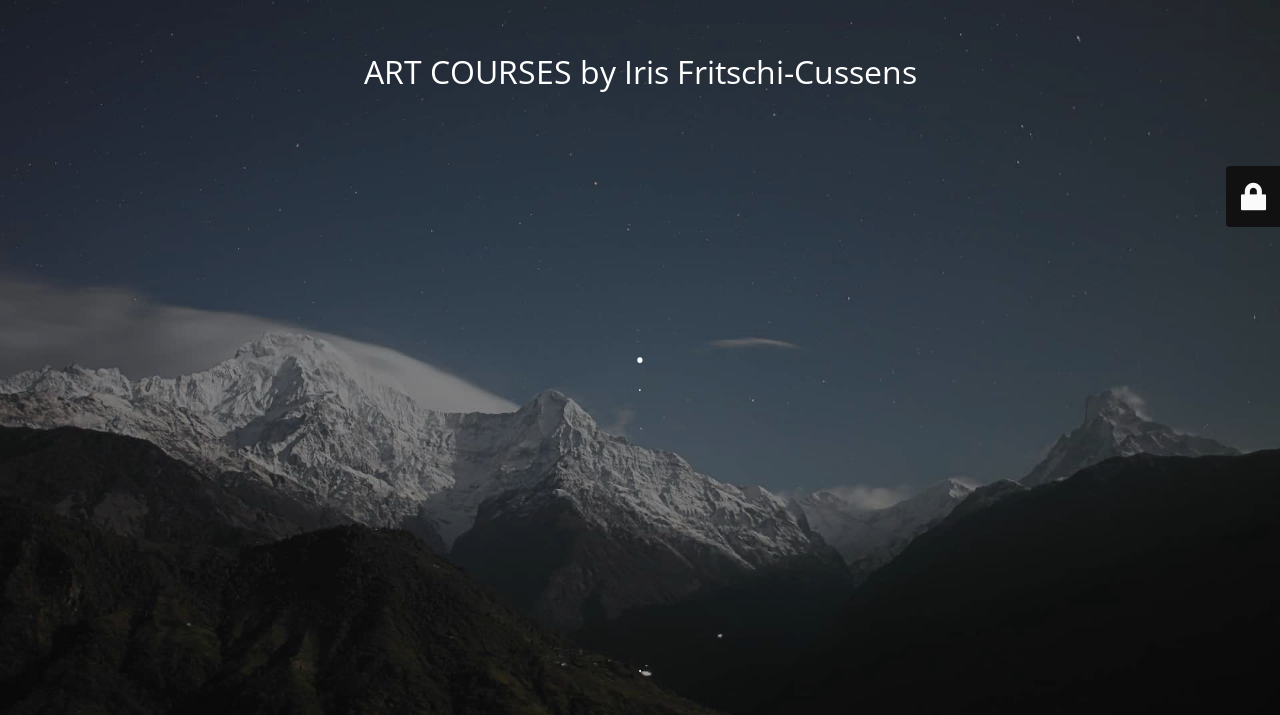

--- FILE ---
content_type: text/html; charset=UTF-8
request_url: https://create.iris-impressions.com/author/alpenhimmel/
body_size: 6042
content:
<!DOCTYPE html>
<html lang="en-GB">
<head>
	<meta charset="UTF-8" />
	<title>Site is undergoing maintenance</title>	<link rel="icon" href="https://create.iris-impressions.com/wp-content/uploads/2021/01/cropped-Eye-Logo-32x32.jpg" sizes="32x32" />
<link rel="icon" href="https://create.iris-impressions.com/wp-content/uploads/2021/01/cropped-Eye-Logo-192x192.jpg" sizes="192x192" />
<link rel="apple-touch-icon" href="https://create.iris-impressions.com/wp-content/uploads/2021/01/cropped-Eye-Logo-180x180.jpg" />
<meta name="msapplication-TileImage" content="https://create.iris-impressions.com/wp-content/uploads/2021/01/cropped-Eye-Logo-270x270.jpg" />
	<meta name="viewport" content="width=device-width, maximum-scale=1, initial-scale=1, minimum-scale=1">
	<meta name="description" content="mixed media &amp; art journaling courses"/>
	<meta http-equiv="X-UA-Compatible" content="" />
	<meta property="og:site_name" content="ART COURSES by Iris Fritschi-Cussens - mixed media &amp; art journaling courses"/>
	<meta property="og:title" content="Site is undergoing maintenance"/>
	<meta property="og:type" content="Maintenance"/>
	<meta property="og:url" content="https://create.iris-impressions.com"/>
	<meta property="og:description" content="."/>
		<link rel="profile" href="http://gmpg.org/xfn/11" />
	<link rel="pingback" href="https://create.iris-impressions.com/xmlrpc.php" />
	<link rel='stylesheet' id='mtnc-style-css'  href='https://create.iris-impressions.com/wp-content/plugins/maintenance/load/css/style.css?ver=1767790377' type='text/css' media='all' />
<link rel='stylesheet' id='mtnc-fonts-css'  href='https://create.iris-impressions.com/wp-content/plugins/maintenance/load/css/fonts.css?ver=1767790377' type='text/css' media='all' />
<style type="text/css">body {background-color: #111111}.preloader {background-color: #111111}body {font-family: Open Sans; }.site-title, .preloader i, .login-form, .login-form a.lost-pass, .btn-open-login-form, .site-content, .user-content-wrapper, .user-content, footer, .maintenance a{color: #ffffff;} a.close-user-content, #mailchimp-box form input[type="submit"], .login-form input#submit.button  {border-color:#ffffff} input[type="submit"]:hover{background-color:#ffffff} input:-webkit-autofill, input:-webkit-autofill:focus{-webkit-text-fill-color:#ffffff} body &gt; .login-form-container{background-color:#111111}.btn-open-login-form{background-color:#111111}input:-webkit-autofill, input:-webkit-autofill:focus{-webkit-box-shadow:0 0 0 50px #111111 inset}input[type='submit']:hover{color:#111111} #custom-subscribe #submit-subscribe:before{background-color:#111111} </style>    
    <!--[if IE]><script type="text/javascript" src="https://create.iris-impressions.com/wp-content/plugins/maintenance/load/js/jquery.backstretch.min.js"></script><![endif]--><link rel="stylesheet" href="https://fonts.bunny.net/css?family=Open%20Sans:300,300italic,regular,italic,600,600italic,700,700italic,800,800italic:300"></head>

<body class="maintenance ">

<div class="main-container">
	<div class="preloader"><i class="fi-widget" aria-hidden="true"></i></div>	<div id="wrapper">
		<div class="center logotype">
			<header>
				<div class="logo-box istext" rel="home"><h1 class="site-title">ART COURSES by Iris Fritschi-Cussens</h1></div>			</header>
		</div>
		<div id="content" class="site-content">
			<div class="center">
                <h2 class="heading font-center" style="font-weight:300;font-style:normal">.</h2><div class="description" style="font-weight:300;font-style:normal"><p>.</p>
</div>			</div>
		</div>
	</div> <!-- end wrapper -->
	<footer>
		<div class="center">
			<div style="font-weight:300;font-style:normal">.</div>		</div>
	</footer>
					<picture class="bg-img">
						<img class="skip-lazy" src="https://create.iris-impressions.com/wp-content/uploads/2026/01/mt-sample-background.jpg">
		</picture>
	</div>

	<div class="login-form-container">
		<input type="hidden" id="mtnc_login_check" name="mtnc_login_check" value="727afdff58" /><input type="hidden" name="_wp_http_referer" value="/author/alpenhimmel/" /><form id="login-form" class="login-form" method="post"><label>User Login</label><span class="login-error"></span><span class="licon user-icon"><input type="text" name="log" id="log" value="" size="20" class="input username" placeholder="Username" /></span><span class="picon pass-icon"><input type="password" name="pwd" id="login_password" value="" size="20" class="input password" placeholder="Password" /></span><a class="lost-pass" href="https://create.iris-impressions.com/wp-login.php?action=lostpassword">Lost Password</a><input type="submit" class="button" name="submit" id="submit" value="Login" /><input type="hidden" name="is_custom_login" value="1" /><input type="hidden" id="mtnc_login_check" name="mtnc_login_check" value="727afdff58" /><input type="hidden" name="_wp_http_referer" value="/author/alpenhimmel/" /></form>		    <div id="btn-open-login-form" class="btn-open-login-form">
        <i class="fi-lock"></i>

    </div>
    <div id="btn-sound" class="btn-open-login-form sound">
        <i id="value_botton" class="fa fa-volume-off" aria-hidden="true"></i>
    </div>
    	</div>
<script type='text/javascript' src='https://create.iris-impressions.com/wp-includes/js/jquery/jquery.min.js?ver=3.5.1' id='jquery-core-js'></script>
<script type='text/javascript' src='https://create.iris-impressions.com/wp-includes/js/jquery/jquery-migrate.min.js?ver=3.3.2' id='jquery-migrate-js'></script>
<script type='text/javascript' id='_frontend-js-extra'>
/* <![CDATA[ */
var mtnc_front_options = {"body_bg":"https:\/\/create.iris-impressions.com\/wp-content\/uploads\/2026\/01\/mt-sample-background.jpg","gallery_array":[],"blur_intensity":"5","font_link":["Open Sans:300,300italic,regular,italic,600,600italic,700,700italic,800,800italic:300"]};
/* ]]> */
</script>
<script type='text/javascript' src='https://create.iris-impressions.com/wp-content/plugins/maintenance/load/js/jquery.frontend.js?ver=1767790377' id='_frontend-js'></script>

</body>
</html>
